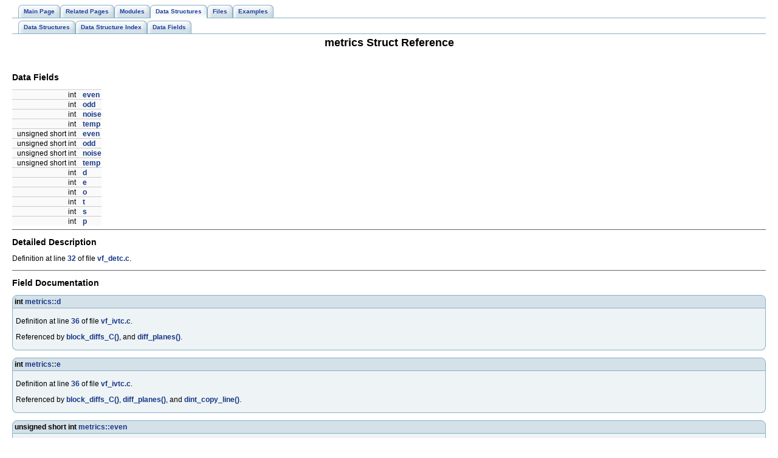

--- FILE ---
content_type: text/html
request_url: https://ffmpeg.org/doxygen/0.7/structmetrics.html
body_size: 2191
content:
<!DOCTYPE HTML PUBLIC "-//W3C//DTD HTML 4.01 Transitional//EN">
<html><head><meta http-equiv="Content-Type" content="text/html;charset=UTF-8">
<title>FFmpeg: metrics Struct Reference</title>
<link href="tabs.css" rel="stylesheet" type="text/css">
<link href="doxygen.css" rel="stylesheet" type="text/css">
</head><body>
<!-- Generated by Doxygen 1.5.8 -->
<div class="navigation" id="top">
  <div class="tabs">
    <ul>
      <li><a href="index.html"><span>Main&nbsp;Page</span></a></li>
      <li><a href="pages.html"><span>Related&nbsp;Pages</span></a></li>
      <li><a href="modules.html"><span>Modules</span></a></li>
      <li class="current"><a href="annotated.html"><span>Data&nbsp;Structures</span></a></li>
      <li><a href="files.html"><span>Files</span></a></li>
      <li><a href="examples.html"><span>Examples</span></a></li>
    </ul>
  </div>
  <div class="tabs">
    <ul>
      <li><a href="annotated.html"><span>Data&nbsp;Structures</span></a></li>
      <li><a href="classes.html"><span>Data&nbsp;Structure&nbsp;Index</span></a></li>
      <li><a href="functions.html"><span>Data&nbsp;Fields</span></a></li>
    </ul>
  </div>
</div>
<div class="contents">
<h1>metrics Struct Reference</h1><!-- doxytag: class="metrics" --><table border="0" cellpadding="0" cellspacing="0">
<tr><td></td></tr>
<tr><td colspan="2"><br><h2>Data Fields</h2></td></tr>
<tr><td class="memItemLeft" nowrap align="right" valign="top">int&nbsp;</td><td class="memItemRight" valign="bottom"><a class="el" href="structmetrics.html#24d3af77201a618897ee416258e18fbe">even</a></td></tr>

<tr><td class="memItemLeft" nowrap align="right" valign="top">int&nbsp;</td><td class="memItemRight" valign="bottom"><a class="el" href="structmetrics.html#74c57c3a233e16ed9da7c707c9daac04">odd</a></td></tr>

<tr><td class="memItemLeft" nowrap align="right" valign="top">int&nbsp;</td><td class="memItemRight" valign="bottom"><a class="el" href="structmetrics.html#7bb49f20c3e2473bb50dcc2ef6b8a8f9">noise</a></td></tr>

<tr><td class="memItemLeft" nowrap align="right" valign="top">int&nbsp;</td><td class="memItemRight" valign="bottom"><a class="el" href="structmetrics.html#b82ddb4d67dedc1cbe9d1468deb514ae">temp</a></td></tr>

<tr><td class="memItemLeft" nowrap align="right" valign="top">unsigned short int&nbsp;</td><td class="memItemRight" valign="bottom"><a class="el" href="structmetrics.html#9a9e685c020915811a5c61ae3f6e3637">even</a></td></tr>

<tr><td class="memItemLeft" nowrap align="right" valign="top">unsigned short int&nbsp;</td><td class="memItemRight" valign="bottom"><a class="el" href="structmetrics.html#b1c770022aa7f55d82de0094dd74bdb4">odd</a></td></tr>

<tr><td class="memItemLeft" nowrap align="right" valign="top">unsigned short int&nbsp;</td><td class="memItemRight" valign="bottom"><a class="el" href="structmetrics.html#564b3d869eb279997a2bf35d5a3edf4f">noise</a></td></tr>

<tr><td class="memItemLeft" nowrap align="right" valign="top">unsigned short int&nbsp;</td><td class="memItemRight" valign="bottom"><a class="el" href="structmetrics.html#1ce7f92d80fc4b500d581d7490e579a1">temp</a></td></tr>

<tr><td class="memItemLeft" nowrap align="right" valign="top">int&nbsp;</td><td class="memItemRight" valign="bottom"><a class="el" href="structmetrics.html#ac7b12188126701c1c0f523862ce4c58">d</a></td></tr>

<tr><td class="memItemLeft" nowrap align="right" valign="top">int&nbsp;</td><td class="memItemRight" valign="bottom"><a class="el" href="structmetrics.html#db5d18f261a37c6aaa695351fd837e5b">e</a></td></tr>

<tr><td class="memItemLeft" nowrap align="right" valign="top">int&nbsp;</td><td class="memItemRight" valign="bottom"><a class="el" href="structmetrics.html#4a88958a7968342cda6267c060d6d565">o</a></td></tr>

<tr><td class="memItemLeft" nowrap align="right" valign="top">int&nbsp;</td><td class="memItemRight" valign="bottom"><a class="el" href="structmetrics.html#7d02c0603e613d33ca570928b1803d19">t</a></td></tr>

<tr><td class="memItemLeft" nowrap align="right" valign="top">int&nbsp;</td><td class="memItemRight" valign="bottom"><a class="el" href="structmetrics.html#df28ab0457221f0c96a2fb03ecbd7652">s</a></td></tr>

<tr><td class="memItemLeft" nowrap align="right" valign="top">int&nbsp;</td><td class="memItemRight" valign="bottom"><a class="el" href="structmetrics.html#919dd323c3611a20488cd9176ee9e1db">p</a></td></tr>

</table>
<hr><a name="_details"></a><h2>Detailed Description</h2>

<p>Definition at line <a class="el" href="vf__detc_8c-source.html#l00032">32</a> of file <a class="el" href="vf__detc_8c-source.html">vf_detc.c</a>.</p>
<hr><h2>Field Documentation</h2>
<a class="anchor" name="ac7b12188126701c1c0f523862ce4c58"></a><!-- doxytag: member="metrics::d" ref="ac7b12188126701c1c0f523862ce4c58" args="" -->
<div class="memitem">
<div class="memproto">
      <table class="memname">
        <tr>
          <td class="memname">int <a class="el" href="structmetrics.html#ac7b12188126701c1c0f523862ce4c58">metrics::d</a>          </td>
        </tr>
      </table>
</div>
<div class="memdoc">

<p>

<p>Definition at line <a class="el" href="vf__ivtc_8c-source.html#l00036">36</a> of file <a class="el" href="vf__ivtc_8c-source.html">vf_ivtc.c</a>.</p>

<p>Referenced by <a class="el" href="vf__ivtc_8c-source.html#l00252">block_diffs_C()</a>, and <a class="el" href="vf__ivtc_8c-source.html#l00283">diff_planes()</a>.</p>

</div>
</div><p>
<a class="anchor" name="db5d18f261a37c6aaa695351fd837e5b"></a><!-- doxytag: member="metrics::e" ref="db5d18f261a37c6aaa695351fd837e5b" args="" -->
<div class="memitem">
<div class="memproto">
      <table class="memname">
        <tr>
          <td class="memname">int <a class="el" href="structmetrics.html#db5d18f261a37c6aaa695351fd837e5b">metrics::e</a>          </td>
        </tr>
      </table>
</div>
<div class="memdoc">

<p>

<p>Definition at line <a class="el" href="vf__ivtc_8c-source.html#l00036">36</a> of file <a class="el" href="vf__ivtc_8c-source.html">vf_ivtc.c</a>.</p>

<p>Referenced by <a class="el" href="vf__ivtc_8c-source.html#l00252">block_diffs_C()</a>, <a class="el" href="vf__ivtc_8c-source.html#l00283">diff_planes()</a>, and <a class="el" href="vf__filmdint_8c-source.html#l00669">dint_copy_line()</a>.</p>

</div>
</div><p>
<a class="anchor" name="9a9e685c020915811a5c61ae3f6e3637"></a><!-- doxytag: member="metrics::even" ref="9a9e685c020915811a5c61ae3f6e3637" args="" -->
<div class="memitem">
<div class="memproto">
      <table class="memname">
        <tr>
          <td class="memname">unsigned short int <a class="el" href="structmetrics.html#24d3af77201a618897ee416258e18fbe">metrics::even</a>          </td>
        </tr>
      </table>
</div>
<div class="memdoc">

<p>

<p>Definition at line <a class="el" href="vf__filmdint_8c-source.html#l00049">49</a> of file <a class="el" href="vf__filmdint_8c-source.html">vf_filmdint.c</a>.</p>

</div>
</div><p>
<a class="anchor" name="24d3af77201a618897ee416258e18fbe"></a><!-- doxytag: member="metrics::even" ref="24d3af77201a618897ee416258e18fbe" args="" -->
<div class="memitem">
<div class="memproto">
      <table class="memname">
        <tr>
          <td class="memname">int <a class="el" href="structmetrics.html#24d3af77201a618897ee416258e18fbe">metrics::even</a>          </td>
        </tr>
      </table>
</div>
<div class="memdoc">

<p>

<p>Definition at line <a class="el" href="vf__detc_8c-source.html#l00033">33</a> of file <a class="el" href="vf__detc_8c-source.html">vf_detc.c</a>.</p>

<p>Referenced by <a class="el" href="vf__detc_8c-source.html#l00162">analyze_aggressive()</a>, <a class="el" href="vf__detc_8c-source.html#l00074">block_diffs()</a>, <a class="el" href="vf__filmdint_8c-source.html#l00346">block_metrics_c()</a>, <a class="el" href="vf__filmdint_8c-source.html#l00359">block_metrics_fast_c()</a>, <a class="el" href="vf__filmdint_8c-source.html#l00372">block_metrics_faster_c()</a>, <a class="el" href="vf__detc_8c-source.html#l00117">diff_fields()</a>, <a class="el" href="vf__detc_8c-source.html#l00098">diff_planes()</a>, <a class="el" href="vf__filmdint_8c-source.html#l00268">get_block_stats()</a>, <a class="el" href="vf__filmdint_8c-source.html#l00140">get_metrics_c()</a>, <a class="el" href="vf__filmdint_8c-source.html#l00185">get_metrics_fast_c()</a>, <a class="el" href="vf__filmdint_8c-source.html#l00231">get_metrics_faster_c()</a>, and <a class="el" href="vf__detc_8c-source.html#l00141">status()</a>.</p>

</div>
</div><p>
<a class="anchor" name="564b3d869eb279997a2bf35d5a3edf4f"></a><!-- doxytag: member="metrics::noise" ref="564b3d869eb279997a2bf35d5a3edf4f" args="" -->
<div class="memitem">
<div class="memproto">
      <table class="memname">
        <tr>
          <td class="memname">unsigned short int <a class="el" href="structmetrics.html#7bb49f20c3e2473bb50dcc2ef6b8a8f9">metrics::noise</a>          </td>
        </tr>
      </table>
</div>
<div class="memdoc">

<p>

<p>Definition at line <a class="el" href="vf__filmdint_8c-source.html#l00051">51</a> of file <a class="el" href="vf__filmdint_8c-source.html">vf_filmdint.c</a>.</p>

</div>
</div><p>
<a class="anchor" name="7bb49f20c3e2473bb50dcc2ef6b8a8f9"></a><!-- doxytag: member="metrics::noise" ref="7bb49f20c3e2473bb50dcc2ef6b8a8f9" args="" -->
<div class="memitem">
<div class="memproto">
      <table class="memname">
        <tr>
          <td class="memname">int <a class="el" href="structmetrics.html#7bb49f20c3e2473bb50dcc2ef6b8a8f9">metrics::noise</a>          </td>
        </tr>
      </table>
</div>
<div class="memdoc">

<p>

<p>Definition at line <a class="el" href="vf__detc_8c-source.html#l00035">35</a> of file <a class="el" href="vf__detc_8c-source.html">vf_detc.c</a>.</p>

<p>Referenced by <a class="el" href="vf__detc_8c-source.html#l00162">analyze_aggressive()</a>, <a class="el" href="vf__detc_8c-source.html#l00074">block_diffs()</a>, <a class="el" href="vf__filmdint_8c-source.html#l00346">block_metrics_c()</a>, <a class="el" href="vf__filmdint_8c-source.html#l00359">block_metrics_fast_c()</a>, <a class="el" href="vf__filmdint_8c-source.html#l00372">block_metrics_faster_c()</a>, <a class="el" href="vf__detc_8c-source.html#l00117">diff_fields()</a>, <a class="el" href="vf__detc_8c-source.html#l00098">diff_planes()</a>, <a class="el" href="vf__filmdint_8c-source.html#l00268">get_block_stats()</a>, <a class="el" href="vf__filmdint_8c-source.html#l00140">get_metrics_c()</a>, <a class="el" href="vf__filmdint_8c-source.html#l00185">get_metrics_fast_c()</a>, <a class="el" href="vf__filmdint_8c-source.html#l00231">get_metrics_faster_c()</a>, and <a class="el" href="vf__detc_8c-source.html#l00141">status()</a>.</p>

</div>
</div><p>
<a class="anchor" name="4a88958a7968342cda6267c060d6d565"></a><!-- doxytag: member="metrics::o" ref="4a88958a7968342cda6267c060d6d565" args="" -->
<div class="memitem">
<div class="memproto">
      <table class="memname">
        <tr>
          <td class="memname">int <a class="el" href="structmetrics.html#4a88958a7968342cda6267c060d6d565">metrics::o</a>          </td>
        </tr>
      </table>
</div>
<div class="memdoc">

<p>

<p>Definition at line <a class="el" href="vf__ivtc_8c-source.html#l00036">36</a> of file <a class="el" href="vf__ivtc_8c-source.html">vf_ivtc.c</a>.</p>

<p>Referenced by <a class="el" href="vf__ivtc_8c-source.html#l00252">block_diffs_C()</a>, <a class="el" href="vf__ivtc_8c-source.html#l00283">diff_planes()</a>, and <a class="el" href="vf__filmdint_8c-source.html#l00669">dint_copy_line()</a>.</p>

</div>
</div><p>
<a class="anchor" name="b1c770022aa7f55d82de0094dd74bdb4"></a><!-- doxytag: member="metrics::odd" ref="b1c770022aa7f55d82de0094dd74bdb4" args="" -->
<div class="memitem">
<div class="memproto">
      <table class="memname">
        <tr>
          <td class="memname">unsigned short int <a class="el" href="structmetrics.html#74c57c3a233e16ed9da7c707c9daac04">metrics::odd</a>          </td>
        </tr>
      </table>
</div>
<div class="memdoc">

<p>

<p>Definition at line <a class="el" href="vf__filmdint_8c-source.html#l00050">50</a> of file <a class="el" href="vf__filmdint_8c-source.html">vf_filmdint.c</a>.</p>

</div>
</div><p>
<a class="anchor" name="74c57c3a233e16ed9da7c707c9daac04"></a><!-- doxytag: member="metrics::odd" ref="74c57c3a233e16ed9da7c707c9daac04" args="" -->
<div class="memitem">
<div class="memproto">
      <table class="memname">
        <tr>
          <td class="memname">int <a class="el" href="structmetrics.html#74c57c3a233e16ed9da7c707c9daac04">metrics::odd</a>          </td>
        </tr>
      </table>
</div>
<div class="memdoc">

<p>

<p>Definition at line <a class="el" href="vf__detc_8c-source.html#l00034">34</a> of file <a class="el" href="vf__detc_8c-source.html">vf_detc.c</a>.</p>

<p>Referenced by <a class="el" href="vf__detc_8c-source.html#l00162">analyze_aggressive()</a>, <a class="el" href="vf__detc_8c-source.html#l00074">block_diffs()</a>, <a class="el" href="vf__filmdint_8c-source.html#l00346">block_metrics_c()</a>, <a class="el" href="vf__filmdint_8c-source.html#l00359">block_metrics_fast_c()</a>, <a class="el" href="vf__filmdint_8c-source.html#l00372">block_metrics_faster_c()</a>, <a class="el" href="vf__detc_8c-source.html#l00117">diff_fields()</a>, <a class="el" href="vf__detc_8c-source.html#l00098">diff_planes()</a>, <a class="el" href="vf__filmdint_8c-source.html#l00268">get_block_stats()</a>, <a class="el" href="vf__filmdint_8c-source.html#l00140">get_metrics_c()</a>, <a class="el" href="vf__filmdint_8c-source.html#l00185">get_metrics_fast_c()</a>, <a class="el" href="vf__filmdint_8c-source.html#l00231">get_metrics_faster_c()</a>, and <a class="el" href="vf__detc_8c-source.html#l00141">status()</a>.</p>

</div>
</div><p>
<a class="anchor" name="919dd323c3611a20488cd9176ee9e1db"></a><!-- doxytag: member="metrics::p" ref="919dd323c3611a20488cd9176ee9e1db" args="" -->
<div class="memitem">
<div class="memproto">
      <table class="memname">
        <tr>
          <td class="memname">int <a class="el" href="structmetrics.html#919dd323c3611a20488cd9176ee9e1db">metrics::p</a>          </td>
        </tr>
      </table>
</div>
<div class="memdoc">

<p>

<p>Definition at line <a class="el" href="vf__ivtc_8c-source.html#l00038">38</a> of file <a class="el" href="vf__ivtc_8c-source.html">vf_ivtc.c</a>.</p>

<p>Referenced by <a class="el" href="vf__ivtc_8c-source.html#l00252">block_diffs_C()</a>, and <a class="el" href="vf__ivtc_8c-source.html#l00283">diff_planes()</a>.</p>

</div>
</div><p>
<a class="anchor" name="df28ab0457221f0c96a2fb03ecbd7652"></a><!-- doxytag: member="metrics::s" ref="df28ab0457221f0c96a2fb03ecbd7652" args="" -->
<div class="memitem">
<div class="memproto">
      <table class="memname">
        <tr>
          <td class="memname">int <a class="el" href="structmetrics.html#df28ab0457221f0c96a2fb03ecbd7652">metrics::s</a>          </td>
        </tr>
      </table>
</div>
<div class="memdoc">

<p>

<p>Definition at line <a class="el" href="vf__ivtc_8c-source.html#l00038">38</a> of file <a class="el" href="vf__ivtc_8c-source.html">vf_ivtc.c</a>.</p>

<p>Referenced by <a class="el" href="vf__ivtc_8c-source.html#l00252">block_diffs_C()</a>, <a class="el" href="vf__filmdint_8c-source.html#l00448">block_metrics_3dnow()</a>, <a class="el" href="vf__filmdint_8c-source.html#l00346">block_metrics_c()</a>, <a class="el" href="vf__filmdint_8c-source.html#l00359">block_metrics_fast_c()</a>, <a class="el" href="vf__filmdint_8c-source.html#l00372">block_metrics_faster_c()</a>, <a class="el" href="vf__filmdint_8c-source.html#l00477">block_metrics_mmx2()</a>, and <a class="el" href="vf__ivtc_8c-source.html#l00283">diff_planes()</a>.</p>

</div>
</div><p>
<a class="anchor" name="7d02c0603e613d33ca570928b1803d19"></a><!-- doxytag: member="metrics::t" ref="7d02c0603e613d33ca570928b1803d19" args="" -->
<div class="memitem">
<div class="memproto">
      <table class="memname">
        <tr>
          <td class="memname">int <a class="el" href="structmetrics.html#7d02c0603e613d33ca570928b1803d19">metrics::t</a>          </td>
        </tr>
      </table>
</div>
<div class="memdoc">

<p>

<p>Definition at line <a class="el" href="vf__ivtc_8c-source.html#l00038">38</a> of file <a class="el" href="vf__ivtc_8c-source.html">vf_ivtc.c</a>.</p>

<p>Referenced by <a class="el" href="vf__ivtc_8c-source.html#l00252">block_diffs_C()</a>, and <a class="el" href="vf__ivtc_8c-source.html#l00283">diff_planes()</a>.</p>

</div>
</div><p>
<a class="anchor" name="1ce7f92d80fc4b500d581d7490e579a1"></a><!-- doxytag: member="metrics::temp" ref="1ce7f92d80fc4b500d581d7490e579a1" args="" -->
<div class="memitem">
<div class="memproto">
      <table class="memname">
        <tr>
          <td class="memname">unsigned short int <a class="el" href="structmetrics.html#b82ddb4d67dedc1cbe9d1468deb514ae">metrics::temp</a>          </td>
        </tr>
      </table>
</div>
<div class="memdoc">

<p>

<p>Definition at line <a class="el" href="vf__filmdint_8c-source.html#l00052">52</a> of file <a class="el" href="vf__filmdint_8c-source.html">vf_filmdint.c</a>.</p>

</div>
</div><p>
<a class="anchor" name="b82ddb4d67dedc1cbe9d1468deb514ae"></a><!-- doxytag: member="metrics::temp" ref="b82ddb4d67dedc1cbe9d1468deb514ae" args="" -->
<div class="memitem">
<div class="memproto">
      <table class="memname">
        <tr>
          <td class="memname">int <a class="el" href="structmetrics.html#b82ddb4d67dedc1cbe9d1468deb514ae">metrics::temp</a>          </td>
        </tr>
      </table>
</div>
<div class="memdoc">

<p>

<p>Definition at line <a class="el" href="vf__detc_8c-source.html#l00036">36</a> of file <a class="el" href="vf__detc_8c-source.html">vf_detc.c</a>.</p>

<p>Referenced by <a class="el" href="vf__detc_8c-source.html#l00162">analyze_aggressive()</a>, <a class="el" href="vf__detc_8c-source.html#l00074">block_diffs()</a>, <a class="el" href="vf__filmdint_8c-source.html#l00346">block_metrics_c()</a>, <a class="el" href="vf__filmdint_8c-source.html#l00359">block_metrics_fast_c()</a>, <a class="el" href="vf__filmdint_8c-source.html#l00372">block_metrics_faster_c()</a>, <a class="el" href="vf__detc_8c-source.html#l00117">diff_fields()</a>, <a class="el" href="vf__detc_8c-source.html#l00098">diff_planes()</a>, <a class="el" href="vf__filmdint_8c-source.html#l00268">get_block_stats()</a>, <a class="el" href="vf__filmdint_8c-source.html#l00140">get_metrics_c()</a>, <a class="el" href="vf__filmdint_8c-source.html#l00185">get_metrics_fast_c()</a>, <a class="el" href="vf__filmdint_8c-source.html#l00231">get_metrics_faster_c()</a>, and <a class="el" href="vf__detc_8c-source.html#l00141">status()</a>.</p>

</div>
</div><p>
<hr>The documentation for this struct was generated from the following files:<ul>
<li>libavfilter/libmpcodecs/<a class="el" href="vf__detc_8c-source.html">vf_detc.c</a><li>libavfilter/libmpcodecs/<a class="el" href="vf__filmdint_8c-source.html">vf_filmdint.c</a><li>libavfilter/libmpcodecs/<a class="el" href="vf__ivtc_8c-source.html">vf_ivtc.c</a></ul>
</div>
<hr size="1"><address style="text-align: right;"><small>Generated on Fri Oct 26 02:38:24 2012 for FFmpeg by&nbsp;
<a href="http://www.doxygen.org/index.html">
<img src="doxygen.png" alt="doxygen" align="middle" border="0"></a> 1.5.8 </small></address>
</body>
</html>
